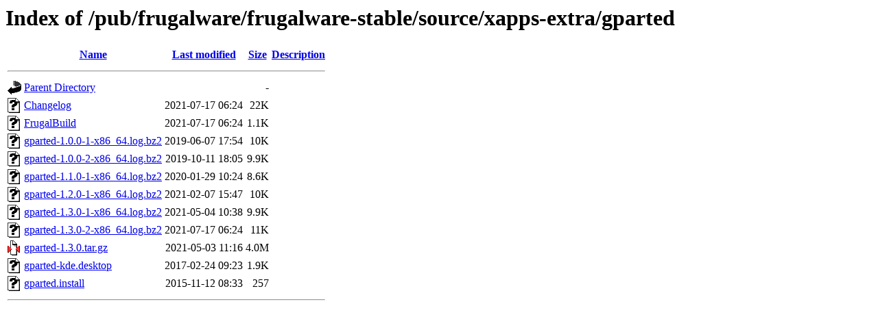

--- FILE ---
content_type: text/html;charset=ISO-8859-1
request_url: https://mirror.math.princeton.edu/pub/frugalware/frugalware-stable/source/xapps-extra/gparted/?C=N;O=A
body_size: 3328
content:
<!DOCTYPE HTML PUBLIC "-//W3C//DTD HTML 3.2 Final//EN">
<html>
 <head>
  <title>Index of /pub/frugalware/frugalware-stable/source/xapps-extra/gparted</title>
 </head>
 <body>
<h1>Index of /pub/frugalware/frugalware-stable/source/xapps-extra/gparted</h1>
  <table>
   <tr><th valign="top"><img src="/icons/blank.gif" alt="[ICO]"></th><th><a href="?C=N;O=D">Name</a></th><th><a href="?C=M;O=A">Last modified</a></th><th><a href="?C=S;O=A">Size</a></th><th><a href="?C=D;O=A">Description</a></th></tr>
   <tr><th colspan="5"><hr></th></tr>
<tr><td valign="top"><img src="/icons/back.gif" alt="[PARENTDIR]"></td><td><a href="/pub/frugalware/frugalware-stable/source/xapps-extra/">Parent Directory</a></td><td>&nbsp;</td><td align="right">  - </td><td>&nbsp;</td></tr>
<tr><td valign="top"><img src="/icons/unknown.gif" alt="[   ]"></td><td><a href="Changelog">Changelog</a></td><td align="right">2021-07-17 06:24  </td><td align="right"> 22K</td><td>&nbsp;</td></tr>
<tr><td valign="top"><img src="/icons/unknown.gif" alt="[   ]"></td><td><a href="FrugalBuild">FrugalBuild</a></td><td align="right">2021-07-17 06:24  </td><td align="right">1.1K</td><td>&nbsp;</td></tr>
<tr><td valign="top"><img src="/icons/unknown.gif" alt="[   ]"></td><td><a href="gparted-1.0.0-1-x86_64.log.bz2">gparted-1.0.0-1-x86_64.log.bz2</a></td><td align="right">2019-06-07 17:54  </td><td align="right"> 10K</td><td>&nbsp;</td></tr>
<tr><td valign="top"><img src="/icons/unknown.gif" alt="[   ]"></td><td><a href="gparted-1.0.0-2-x86_64.log.bz2">gparted-1.0.0-2-x86_64.log.bz2</a></td><td align="right">2019-10-11 18:05  </td><td align="right">9.9K</td><td>&nbsp;</td></tr>
<tr><td valign="top"><img src="/icons/unknown.gif" alt="[   ]"></td><td><a href="gparted-1.1.0-1-x86_64.log.bz2">gparted-1.1.0-1-x86_64.log.bz2</a></td><td align="right">2020-01-29 10:24  </td><td align="right">8.6K</td><td>&nbsp;</td></tr>
<tr><td valign="top"><img src="/icons/unknown.gif" alt="[   ]"></td><td><a href="gparted-1.2.0-1-x86_64.log.bz2">gparted-1.2.0-1-x86_64.log.bz2</a></td><td align="right">2021-02-07 15:47  </td><td align="right"> 10K</td><td>&nbsp;</td></tr>
<tr><td valign="top"><img src="/icons/unknown.gif" alt="[   ]"></td><td><a href="gparted-1.3.0-1-x86_64.log.bz2">gparted-1.3.0-1-x86_64.log.bz2</a></td><td align="right">2021-05-04 10:38  </td><td align="right">9.9K</td><td>&nbsp;</td></tr>
<tr><td valign="top"><img src="/icons/unknown.gif" alt="[   ]"></td><td><a href="gparted-1.3.0-2-x86_64.log.bz2">gparted-1.3.0-2-x86_64.log.bz2</a></td><td align="right">2021-07-17 06:24  </td><td align="right"> 11K</td><td>&nbsp;</td></tr>
<tr><td valign="top"><img src="/icons/compressed.gif" alt="[   ]"></td><td><a href="gparted-1.3.0.tar.gz">gparted-1.3.0.tar.gz</a></td><td align="right">2021-05-03 11:16  </td><td align="right">4.0M</td><td>&nbsp;</td></tr>
<tr><td valign="top"><img src="/icons/unknown.gif" alt="[   ]"></td><td><a href="gparted-kde.desktop">gparted-kde.desktop</a></td><td align="right">2017-02-24 09:23  </td><td align="right">1.9K</td><td>&nbsp;</td></tr>
<tr><td valign="top"><img src="/icons/unknown.gif" alt="[   ]"></td><td><a href="gparted.install">gparted.install</a></td><td align="right">2015-11-12 08:33  </td><td align="right">257 </td><td>&nbsp;</td></tr>
   <tr><th colspan="5"><hr></th></tr>
</table>
</body></html>
